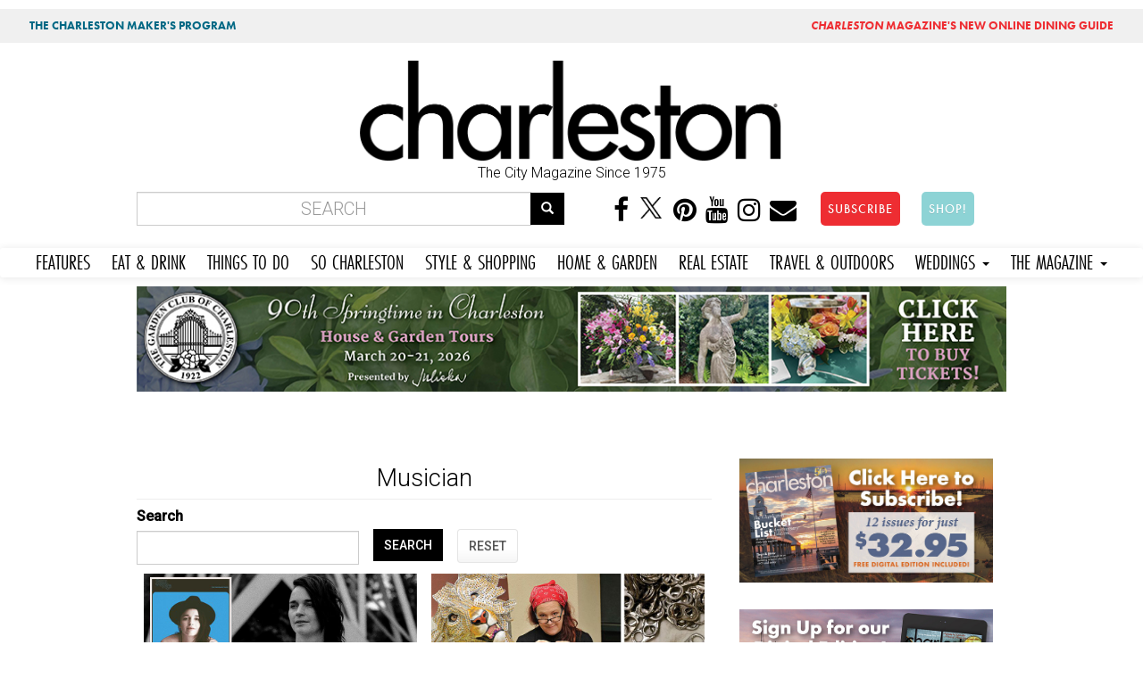

--- FILE ---
content_type: text/html; charset=utf-8
request_url: https://mail.charlestonmag.com/musician
body_size: 14478
content:
<!DOCTYPE html>
<html lang="en" dir="ltr" prefix="og: http://ogp.me/ns# article: http://ogp.me/ns/article# book: http://ogp.me/ns/book# profile: http://ogp.me/ns/profile# video: http://ogp.me/ns/video# product: http://ogp.me/ns/product# content: http://purl.org/rss/1.0/modules/content/ dc: http://purl.org/dc/terms/ foaf: http://xmlns.com/foaf/0.1/ rdfs: http://www.w3.org/2000/01/rdf-schema# sioc: http://rdfs.org/sioc/ns# sioct: http://rdfs.org/sioc/types# skos: http://www.w3.org/2004/02/skos/core# xsd: http://www.w3.org/2001/XMLSchema#">
<head>
<!-- Google tag (gtag.js) -->
<script async src="https://www.googletagmanager.com/gtag/js?id=G-GFYT88R2ZW"></script>
<script>
  window.dataLayer = window.dataLayer || [];
  function gtag(){dataLayer.push(arguments);}
  gtag('js', new Date());

  gtag('config', 'G-GFYT88R2ZW');
</script>		
	
  <link rel="profile" href="http://www.w3.org/1999/xhtml/vocab" />
  <meta name="viewport" content="width=device-width, initial-scale=1.0">
  <meta http-equiv="Content-Type" content="text/html; charset=utf-8" />
<link rel="shortcut icon" href="https://mail.charlestonmag.com/sites/default/files/icon_0.jpg" type="image/jpeg" />
<meta name="description" content="musician featured in Charleston Magazine - Charleston, SC. Capturing South Carolina style, character, and beauty for more than 40 years, Charleston magazine is the authority on living well in the Lowcountry." />
<meta name="robots" content="follow, index" />
<meta name="abstract" content="Charleston South Carolina style, character, and beauty for more than 40 years, Charleston magazine is the authority on living well in the Lowcountry." />
<meta name="news_keywords" content="charleston, charleston south carolina, lifestyle, food, people, lifestyle, places, recipes" />
<meta name="keywords" content="Charleston SC,Charleston South Carolina, magazine, weddings, lifestyle, restaurants, photography, weddings, shopping" />
<meta name="rating" content="general" />
<meta name="referrer" content="origin" />
<meta name="rights" content="Dez Inc dba GulfStream Communications" />
<link rel="canonical" href="https://mail.charlestonmag.com/musician" />
<link rel="shortlink" href="https://mail.charlestonmag.com/taxonomy/term/1054" />
<meta name="geo.position" content="32.784618;‎-79.940918" />
<meta name="geo.placename" content="Charleston South Carolina" />
<meta name="geo.region" content="US-SC" />
<meta name="icbm" content="32.784618;‎-79.940918" />
<meta property="og:site_name" content="CHARLESTON SC |" />
<meta property="og:type" content="article" />
<meta property="og:url" content="https://mail.charlestonmag.com/musician" />
<meta property="og:title" content="Charleston SC - musician - Charleston Magazine" />
<meta property="og:image" content="http://charlestonmag.com/cmagfblogo.jpg" />
<meta property="og:image:url" content="http://charlestonmag.com/cmagfblogo.jpg" />
<meta property="og:image:secure_url" content="https://charlestonmag.com/cmagfblogo.jpg" />
<meta property="og:latitude" content="32.784618" />
<meta property="og:longitude" content="-79.940918" />
<meta property="og:postal_code" content="29401" />
<meta property="og:phone_number" content="(843) 971-9811" />
<meta property="article:tag" content="charleston" />
<meta property="article:tag" content="south carolina" />
<meta property="article:tag" content="magazine" />
<meta property="article:tag" content="lifestyle" />
  <title>musician | Charleston SC | Charleston Magazine</title>
  <link rel="stylesheet" href="https://use.typekit.net/gbd2yev.css">	
	
<style>
.navbar-default .navbar-nav li a,  body.page-travel-test .navbar-default .navbar-nav li a {
font-family: futura-pt-condensed, sans-serif !important;
font-weight: 400 !important;
font-style: normal !important;
font-size: 1.5em !important;
padding-right: 12px !important;
padding-left: 12px !important;
}
</style>
  <link type="text/css" rel="stylesheet" href="https://mail.charlestonmag.com/sites/default/files/css/css_lQaZfjVpwP_oGNqdtWCSpJT1EMqXdMiU84ekLLxQnc4.css" media="all" />
<link type="text/css" rel="stylesheet" href="https://mail.charlestonmag.com/sites/default/files/css/css_79EwhxDHDDYPjnyzhefwXGfseqOAGV46T9gBF570uno.css" media="all" />
<link type="text/css" rel="stylesheet" href="https://mail.charlestonmag.com/sites/default/files/css/css_Gv2-tJ7Y9tqIBs8O-LY6wddHGmD9QCtw4fR3yNrPP8w.css" media="all" />
<link type="text/css" rel="stylesheet" href="//maxcdn.bootstrapcdn.com/font-awesome/4.6.3/css/font-awesome.min.css" media="all" />
<link type="text/css" rel="stylesheet" href="//cdn.jsdelivr.net/bootswatch/3.3.5/cerulean/bootstrap.min.css" media="all" />
<link type="text/css" rel="stylesheet" href="https://mail.charlestonmag.com/sites/default/files/css/css_Jo0cjYLIFnkJQ-UsNn9zFOypmE-UsPfjxiyxVJ85l6k.css" media="all" />
<link type="text/css" rel="stylesheet" href="https://mail.charlestonmag.com/sites/default/files/css/css_e6gwoLkJCfWDpXrjP6DV58fuO8B2phwkDghfD3720BE.css" media="all" />
<link type="text/css" rel="stylesheet" href="https://fonts.googleapis.com/css?family=Archivo+Black:regular|Caveat+Brush:regular|Roboto:300,500&amp;subset=latin" media="all" />
<link type="text/css" rel="stylesheet" href="https://mail.charlestonmag.com/sites/default/files/css/css_ff9mx7v5YJiw_uG9U9rhOYixEMTv7RSwY8ZyxlwX_jg.css" media="all" />
  <!-- HTML5 element support for IE6-8 -->
  <!--[if lt IE 9]>
    <script src="https://cdn.jsdelivr.net/html5shiv/3.7.3/html5shiv-printshiv.min.js"></script>
  <![endif]-->
  <script>(function(h,o,t,j,a,r){
  h.hj=h.hj||function(){(h.hj.q=h.hj.q||[]).push(arguments)};
  h._hjSettings={hjid:"2314478",hjsv:"6"};
  a=o.getElementsByTagName('head')[0];
  r=o.createElement('script');r.async=1;
  r.src=t+h._hjSettings.hjid+j+h._hjSettings.hjsv;
  a.appendChild(r);
})(window,document,'//static.hotjar.com/c/hotjar-','.js?sv=');</script>
<script src="https://mail.charlestonmag.com/sites/default/files/js/js_REw5UhZCGLSkYVx_s_r15suMMxIs_NhISjDBdSfOtgU.js"></script>
<script src="https://mail.charlestonmag.com/sites/default/files/js/js_BLxotNs2yt7YGlf9QRI9L9AMfdnkQfnN-_ADBTW3SiE.js"></script>
<script src="//cdn.jsdelivr.net/bootstrap/3.3.5/js/bootstrap.min.js"></script>
<script src="https://mail.charlestonmag.com/sites/default/files/js/js_D-k2FCoI6Hyjz_LqMJOPS0WayJhJCStWnr94kCJbk2E.js"></script>
<script src="https://mail.charlestonmag.com/sites/default/files/js/js_5ObZwYq6gfscptrjRydKCiEqabMiNtib54xd1Wzg3G0.js"></script>
<script>(function(i,s,o,g,r,a,m){i["GoogleAnalyticsObject"]=r;i[r]=i[r]||function(){(i[r].q=i[r].q||[]).push(arguments)},i[r].l=1*new Date();a=s.createElement(o),m=s.getElementsByTagName(o)[0];a.async=1;a.src=g;m.parentNode.insertBefore(a,m)})(window,document,"script","https://www.google-analytics.com/analytics.js","ga");ga("create", "UA-113148230-1", {"cookieDomain":"auto"});ga("set", "anonymizeIp", true);ga("send", "pageview");</script>
<script src="https://use.typekit.com/oma0mlg.js"></script>
<script>try{Typekit.load();}catch(e){}</script>
<script src="https://mail.charlestonmag.com/sites/default/files/js/js_itndrhpqdO-epvWmecUThi5U6a2EKyZD7whtrCZV-NA.js"></script>
<script src="https://mail.charlestonmag.com/sites/default/files/js/js_ULXrXhlCkNr_tniThTy8cm45WHvg14cYlX7Fesy1C8s.js"></script>
<script src="https://mail.charlestonmag.com/sites/default/files/js/js_yo9QJ55hHiYOUgCDdekfA51z0MNyY09hHAlJw4Uz1s8.js"></script>
<script>jQuery.extend(Drupal.settings, {"basePath":"\/","pathPrefix":"","ajaxPageState":{"theme":"bootstrap","theme_token":"H0EwYtZPPP0Lxz55FPFlHuk4MIWMeDE_TZR8K6w58Jc","jquery_version":"1.10","js":{"sites\/all\/libraries\/juicebox\/juicebox.js":1,"sites\/all\/themes\/bootstrap\/js\/bootstrap.js":1,"0":1,"sites\/all\/modules\/jquery_update\/replace\/jquery\/1.10\/jquery.min.js":1,"misc\/jquery-extend-3.4.0.js":1,"misc\/jquery.once.js":1,"misc\/drupal.js":1,"sites\/all\/modules\/equalheights\/jquery.equalheights.js":1,"sites\/all\/modules\/jquery_update\/replace\/ui\/external\/jquery.cookie.js":1,"sites\/all\/modules\/jquery_update\/replace\/misc\/jquery.form.min.js":1,"misc\/ajax.js":1,"sites\/all\/modules\/jquery_update\/js\/jquery_update.js":1,"\/\/cdn.jsdelivr.net\/bootstrap\/3.3.5\/js\/bootstrap.min.js":1,"sites\/all\/modules\/equalheights\/equalheights.js":1,"sites\/all\/modules\/extlink\/extlink.js":1,"sites\/all\/libraries\/colorbox\/jquery.colorbox-min.js":1,"sites\/all\/modules\/colorbox\/js\/colorbox.js":1,"sites\/all\/modules\/colorbox\/styles\/stockholmsyndrome\/colorbox_style.js":1,"sites\/all\/modules\/colorbox\/js\/colorbox_load.js":1,"sites\/all\/modules\/colorbox\/js\/colorbox_inline.js":1,"sites\/all\/modules\/views\/js\/base.js":1,"sites\/all\/themes\/bootstrap\/js\/misc\/_progress.js":1,"sites\/all\/modules\/views\/js\/ajax_view.js":1,"sites\/all\/modules\/views_load_more\/views_load_more.js":1,"sites\/all\/modules\/juicebox\/js\/juicebox_load.js":1,"sites\/all\/libraries\/imagesloaded\/jquery.imagesloaded.min.js":1,"sites\/all\/modules\/google_analytics\/googleanalytics.js":1,"1":1,"https:\/\/use.typekit.com\/oma0mlg.js":1,"2":1,"sites\/all\/modules\/colorbox_node\/colorbox_node.js":1,"sites\/all\/themes\/bootstrap\/\/videojs\/video.js":1,"sites\/all\/themes\/bootstrap\/\/animateonscroll\/animate-scroll.js":1,"sites\/all\/themes\/bootstrap\/js\/misc\/ajax.js":1,"sites\/all\/themes\/bootstrap\/js\/modules\/views\/js\/ajax_view.js":1},"css":{"modules\/system\/system.base.css":1,"sites\/all\/modules\/colorbox_node\/colorbox_node.css":1,"sites\/all\/modules\/date\/date_api\/date.css":1,"sites\/all\/modules\/date\/date_popup\/themes\/datepicker.1.7.css":1,"modules\/field\/theme\/field.css":1,"modules\/node\/node.css":1,"sites\/all\/modules\/youtube\/css\/youtube.css":1,"sites\/all\/modules\/extlink\/extlink.css":1,"sites\/all\/modules\/views\/css\/views.css":1,"sites\/all\/modules\/ckeditor\/css\/ckeditor.css":1,"sites\/all\/modules\/colorbox\/styles\/stockholmsyndrome\/colorbox_style.css":1,"sites\/all\/modules\/ctools\/css\/ctools.css":1,"sites\/all\/modules\/panels\/css\/panels.css":1,"sites\/all\/modules\/addtoany\/addtoany.css":1,"\/\/maxcdn.bootstrapcdn.com\/font-awesome\/4.6.3\/css\/font-awesome.min.css":1,"\/\/cdn.jsdelivr.net\/bootswatch\/3.3.5\/cerulean\/bootstrap.min.css":1,"sites\/all\/themes\/bootstrap\/css\/3.3.5\/overrides-cerulean.min.css":1,"sites\/all\/themes\/bootstrap\/bootstyle.css":1,"sites\/all\/themes\/bootstrap\/mediaqueries.css":1,"sites\/all\/themes\/bootstrap\/animate.css":1,"sites\/all\/themes\/bootstrap\/\/videojs\/video-js.css":1,"sites\/default\/files\/fontyourface\/font.css":1,"https:\/\/fonts.googleapis.com\/css?family=Archivo+Black:regular|Caveat+Brush:regular|Roboto:300,500\u0026subset=latin":1,"public:\/\/fontyourface\/local_fonts\/Modeka-normal-normal\/stylesheet.css":1}},"colorbox":{"transition":"fade","speed":"350","opacity":"0.85","slideshow":false,"slideshowAuto":true,"slideshowSpeed":"2500","slideshowStart":"start slideshow","slideshowStop":"stop slideshow","current":"{current} of {total}","previous":"\u00ab Prev","next":"Next \u00bb","close":"Close","overlayClose":true,"returnFocus":true,"maxWidth":"98%","maxHeight":"98%","initialWidth":"300","initialHeight":"250","fixed":true,"scrolling":true,"mobiledetect":false,"mobiledevicewidth":"480px"},"jcarousel":{"ajaxPath":"\/jcarousel\/ajax\/views"},"simple_instagram_feed":{"instagram_username":"charlestonmag","instagram_display_profile":0,"instagram_display_biography":0,"instagram_items":"24","instagram_items_per_row_type":1,"instagram_items_per_row_default":6,"instagram_items_per_row_l_720":6,"instagram_items_per_row_l_960":8,"instagram_items_per_row_h_960":12,"instagram_styling":"true"},"urlIsAjaxTrusted":{"\/musician":true,"\/views\/ajax":true},"views":{"ajax_path":"\/views\/ajax","ajaxViews":{"views_dom_id:c539db92d2e7276ce96233d9bf029f2d":{"view_name":"taxonomy_term","view_display_id":"page","view_args":"1054","view_path":"taxonomy\/term\/1054","view_base_path":"taxonomy\/term\/%","view_dom_id":"c539db92d2e7276ce96233d9bf029f2d","pager_element":0},"views_dom_id:db8137a3a61fbeda94b8a3c11a137bab":{"view_name":"real_estate","view_display_id":"block_1","view_args":"","view_path":"taxonomy\/term\/1054","view_base_path":"real-estate","view_dom_id":"db8137a3a61fbeda94b8a3c11a137bab","pager_element":0}}},"better_exposed_filters":{"views":{"taxonomy_term":{"displays":{"page":{"filters":{"body_value":{"required":false}}}}},"real_estate":{"displays":{"block_1":{"filters":[]}}},"oyster_page_videos":{"displays":{"block":{"filters":[]}}},"oysterpagegallery":{"displays":{"block":{"filters":[]}}}}},"juicebox":{"field--node--31939--field-page-photo-gallery--unknown":{"configUrl":"\/juicebox\/xml\/field\/node\/31939\/field_page_photo_gallery\/unknown?checksum=d3ddfc47c628178869c2194d017b629d\u0026xml-source-path=taxonomy\/term\/1054\u0026xml-source-id=xml--field--node--31939--field-page-photo-gallery--unknown","containerId":"field--node--31939--field-page-photo-gallery--unknown","gallerywidth":"100%","galleryheight":"100%","backgroundcolor":"#222222"}},"equalHeightsModule":{"classes":[{"selector":".view-000-front-latest-artsandevents .col-md-4","mediaquery":"","minheight":"","maxheight":"","overflow":"auto"},{"selector":".view-allrecipes .col-md-4","mediaquery":"","minheight":"","maxheight":"","overflow":"auto"},{"selector":".view-taxonomy-term .col","mediaquery":"","minheight":"","maxheight":"","overflow":"auto"}],"imagesloaded_ie8":1},"extlink":{"extTarget":"_blank","extClass":0,"extLabel":"(link is external)","extImgClass":0,"extSubdomains":1,"extExclude":"","extInclude":"","extCssExclude":"","extCssExplicit":"","extAlert":0,"extAlertText":"This link will take you to an external web site.","mailtoClass":0,"mailtoLabel":"(link sends e-mail)"},"googleanalytics":{"trackOutbound":1,"trackMailto":1,"trackDownload":1,"trackDownloadExtensions":"7z|aac|arc|arj|asf|asx|avi|bin|csv|doc(x|m)?|dot(x|m)?|exe|flv|gif|gz|gzip|hqx|jar|jpe?g|js|mp(2|3|4|e?g)|mov(ie)?|msi|msp|pdf|phps|png|ppt(x|m)?|pot(x|m)?|pps(x|m)?|ppam|sld(x|m)?|thmx|qtm?|ra(m|r)?|sea|sit|tar|tgz|torrent|txt|wav|wma|wmv|wpd|xls(x|m|b)?|xlt(x|m)|xlam|xml|z|zip","trackColorbox":1},"colorbox_node":{"width":"800px","height":"600px"},"bootstrap":{"anchorsFix":"0","anchorsSmoothScrolling":"0","formHasError":1,"popoverEnabled":1,"popoverOptions":{"animation":1,"html":0,"placement":"right","selector":"","trigger":"click","triggerAutoclose":1,"title":"","content":"","delay":0,"container":"body"},"tooltipEnabled":0,"tooltipOptions":{"animation":1,"html":0,"placement":"auto left","selector":"","trigger":"hover focus","delay":0,"container":"body"}}});</script>
	
	
<!-- PAYWALL SCRIPT -->	
<!--<script type="text/javascript" src="https://paywall.subscriptiongenius.com/load.js"></script>	-->
	
	
	
	
	<!-- Google Tag Manager -->
<script>(function(w,d,s,l,i){w[l]=w[l]||[];w[l].push({'gtm.start':
new Date().getTime(),event:'gtm.js'});var f=d.getElementsByTagName(s)[0],
j=d.createElement(s),dl=l!='dataLayer'?'&l='+l:'';j.async=true;j.src=
'https://www.googletagmanager.com/gtm.js?id='+i+dl;f.parentNode.insertBefore(j,f);
})(window,document,'script','dataLayer','GTM-PHRT7SB');</script>
<!-- End Google Tag Manager -->
	
	

	<!-- Global site tag (gtag.js) - Google Analytics -->
<script async src="https://www.googletagmanager.com/gtag/js?id=UA-113148230-1"></script>
<script>
  window.dataLayer = window.dataLayer || [];
  function gtag(){dataLayer.push(arguments);}
  gtag('js', new Date());
  gtag('config', 'UA-113148230-1');
</script>
	
	
</head>
<body class="html not-front not-logged-in one-sidebar sidebar-second page-taxonomy page-taxonomy-term page-taxonomy-term- page-taxonomy-term-1054 navbar-is-static-top">
<div class="row" style="background:#f0f0f0;font-family: 'futura-pt';font-size:.8em;">
<div class="col-md-6"><div class="toppish" style="padding:10px;"><a href="https://features.charlestonmag.com/charleston-makers" style="color:#006884;text-decoration:none;padding-left:10px;padding-right:10px;padding-top:3px;padding-bottom:3px;border-radius:5px;margin:5px;font-weight:bold;">THE CHARLESTON MAKER'S PROGRAM</a></div></div>
<div class="col-md-6">
<div class="toppish" style="text-align:right;padding:10px;">
<a href="https://guide.charlestonmag.com?utm_source=charlestonmag&utm_medium=topper" style="color:#ee2d32;text-decoration:none;padding-left:10px;padding-right:10px;padding-top:3px;padding-bottom:3px;border-radius:5px;margin:5px;font-weight:bold;"><i>CHARLESTON</i> MAGAZINE'S NEW ONLINE DINING GUIDE</a>
</div>
</div>
</div>
  <!--<div id="skip-link">
    <a href="#main-content" class="element-invisible element-focusable">Skip to main content</a>
  </div>-->
<div class="container">
<div class="row">
   
</div>
</div>
    <head>
<meta name="p:domain_verify" content="30f55288410703462ada915bfe47f915"/>
<!--<script type="text/javascript" src="//cdn.wishpond.net/connect.js?merchantId=1357236&writeKey=1497f394343a" async></script>-->

</head>


<div class="container">
<div class="row">
  <div class="col-md-3"></div>
  <div class="col-md-6">  <div class="region region-topheadermiddle">
    <section id="block-block-28" class="block block-block clearfix">

      
  <a href="https://charlestonmag.com"><img src="https://charlestonmag.com/CHARLESTON-MAG-LOGO-123456.png" width="800px" height="" alt=""/></a>
<center>The City Magazine Since 1975</center
</section>
  </div>
</div>
  <div class="col-md-3"></div>
</div>
</div>

<div class="container bottomheader">
<div class="row">
  
  <div class="col-md-6">  <div class="region region-bottomheader2">
    <section id="block-search-form" class="block block-search clearfix">

      
  <form class="form-search content-search" action="/musician" method="post" id="search-block-form" accept-charset="UTF-8"><div><div>
      <h2 class="element-invisible">Search form</h2>
    <div class="input-group"><input title="Enter the terms you wish to search for." placeholder="Search" class="form-control form-text" type="text" id="edit-search-block-form--2" name="search_block_form" value="" size="15" maxlength="128" /><span class="input-group-btn"><button type="submit" class="btn btn-primary"><span class="icon glyphicon glyphicon-search" aria-hidden="true"></span></button></span></div><div class="form-actions form-wrapper form-group" id="edit-actions"><button class="element-invisible btn btn-primary form-submit" type="submit" id="edit-submit" name="op" value="Search">Search</button>
</div><input type="hidden" name="form_build_id" value="form-XHp58gZryfHQJ4WnGz359pXSgk5qn3e-Ev_DEyv0DQM" />
<input type="hidden" name="form_id" value="search_block_form" />
</div>
</div></form>
</section>
  </div>
</div>
  <div class="col-md-6">  <div class="region region-bottomheader3">
    <section id="block-block-20" class="block block-block hidden-xs clearfix">

      
  <center>
<a href="https://www.facebook.com/charlestonmag/"><i class="fa fa-facebook" aria-hidden="true"></i></a>
<a href="https://twitter.com/charlestonmag"><i class="fa" aria-hidden="true"><img src="https://charlestonmag.com/x-logo-black-40b.png" height="27px" width="30px" /></i></a>
<a href="https://www.pinterest.com/charlestonmagazine"><i class="fa fa-pinterest" aria-hidden="true"></i></a>
<a href="https://www.youtube.com/charlestonmagazine?sub_confirmation=1"><i class="fa fa-youtube" aria-hidden="true"></i></a>
<a href="https://www.instagram.com/charlestonmag/?hl=en"><i class="fa fa-instagram" aria-hidden="true"></i></a>
<a href="http://charlestonmag.com/contact"><i class="fa fa-envelope" aria-hidden="true"></i></a>
<!-- Trigger the modal with a button -->
<a href="https://charlestonmag.com/subscriptions"><button type="button" class="btn btn-info btn-lg" style="background-color:#ee2d32 !important;border-radius: 5px;margin-left:20px;">SUBSCRIBE</button></a> <a href="https://shop.charlestonmag.com/" target="_blank"><button type="button" class="btn btn-info btn-lg" style="background-color:#8dd3d5 !important;border-radius: 5px;margin-left:20px;">SHOP!</button></a>

</section>
  </div>
</div>
</div>
</div>

 <nav class="navbar navbar-default" role="navigation">
      <!-- Brand and toggle get grouped for better mobile display -->
      <div class="navbar-header">
       
       
       <div class="smiconsphone visible-xs">
       	
       	<a href="https://www.facebook.com/charlestonmag/" target="_blank"><i class="fa fa-facebook" aria-hidden="true"></i></a>
<a href="https://twitter.com/charlestonmag"><i class="fa" aria-hidden="true"><img src="https://charlestonmag.com/x-logo-black-40b.png" /></i></a>
<a href="https://www.youtube.com/user/charlestonmagazine" target="_blank"><i class="fa fa-youtube" aria-hidden="true"></i></a>
<a href="https://www.instagram.com/charlestonmag/?hl=en" target="_blank"><i class="fa fa-instagram" aria-hidden="true"></i></a>
<a href="http://charlestonmag.com/contact"><i class="fa fa-envelope" aria-hidden="true"></i></a>

       
       </div>
       
       
       <button type="button" class="navbar-toggle" data-toggle="collapse" data-target=".navbar-ex1-collapse">
         <span class="sr-only">Toggle navigation</span>
         <span class="icon-bar"></span>
         <span class="icon-bar"></span>
         <span class="icon-bar"></span>
       </button>
       
       
       <!-- Trigger the modal with a button -->
       <div class="visible-xs">
<a href="https://charlestonmag.com/subscribe"><button type="button" class="btn btn-info btn-block" style="margin:5px 0 5px 0;background-color:#ee2d32 !important">SUBSCRIBE</button></a> <a href="https://shop.charlestonmag.com/"><button type="button" class="btn btn-info btn-block" style="background-color:#81d5f4 !important">SHOP!</button></a>
		  </div> 
       
       
   </div>

   <!-- Collect the nav links, forms, and other content for toggling -->
      <div class="collapse navbar-collapse navbar-ex1-collapse">
        <ul class="nav navbar-nav">
        <li class="futurabook"><a href="https://charlestonmag.com/content/features">FEATURES</a></li>
          <li><a href="https://charlestonmag.com/food">EAT &amp; DRINK</a></li>
          <li><a href="https://charlestonmag.com/arts-and-events">THINGS TO DO</a></li>
          <li><a href="https://charlestonmag.com/local-interest">SO CHARLESTON</a></li>
          <li><a href="https://charlestonmag.com/style-and-shopping">STYLE &amp; SHOPPING</a></li>
          <li><a href="https://charlestonmag.com/house-and-garden">HOME &amp; GARDEN</a></li>
			<li><a href="https://charlestonmag.com/realestate">REAL ESTATE</a></li>
          <li><a href="https://charlestonmag.com/travel-outdoors">TRAVEL &amp; OUTDOORS</a></li>
          

			
			
		 <li class="dropdown">
            <a href="#" class="dropdown-toggle" data-toggle="dropdown">WEDDINGS <b class="caret"></b></a>
            <ul class="dropdown-menu">
              <li><a href="https://charlestonweddingsmag.com">CHARLESTON WEDDINGS MAGAZINE</a></li>
              <li><a href="https://charlestonweddingsmag.com/submit_your_wedding_announcement">SUBMIT YOUR WEDDING ANNOUNCEMENT!</a></li>
            </ul>
          </li>

			
          <li class="dropdown">
            <a href="#" class="dropdown-toggle" data-toggle="dropdown">THE MAGAZINE <b class="caret"></b></a>
            <ul class="dropdown-menu">
              <li><a href="https://charlestonmag.com/subscribe">SUBSCRIBE</a></li>
		<li><a href="https://shop.charlestonmag.com/">SHOP!</a></li>
              <li><a href="https://charlestonmag.com/where-to-get-charleston-magazine">WHERE TO BUY</a></li>
			  <li><a href="https://digital.charlestonmag.com/subscribe">DIGITAL EDITION</a></li>
              <li><a href="https://charlestonmag.com/reader_services">READER SERVICES</a></li>
              <li><a href="https://charlestonmagazineclub.com/">JOIN THE CLUB!</a></li>
              <li><a href="https://charlestonmag.com/video">VIDEO</a></li>               
              <li><a href="https://charlestonmag.com/issue-archives">ARCHIVES</a></li>
			  <li><a href="https://charlestonmag.com/specialsections">SPECIAL SECTIONS</a></li>

              <li><a href="https://charlestonmag.com/newsletter-signup">NEWSLETTER SIGN UP</a></li>
              <li><a href="https://charlestonmag.com/contact">CONTACT US</a></li>
              <li><a href="https://charlestonmag.com/advertising">ADVERTISE</a></li>
              <li><a href="https://charlestonmag.com/careers">CAREERS</a></li>
            </ul>
          </li>
        </ul>
      </div><!-- /.navbar-collapse -->
    </nav>





<div class="container">
<div class="row">
   <div class="col col-md-12">  <div class="region region-largeleader1">
    <section id="block-block-73" class="block block-block clearfix">

      
  <center>
<!-- GULFSTREAM Asynchronous JS Tag - Generated with Revive Adserver v5.0.4 -->
<ins data-revive-zoneid="53" data-revive-id="f96c38f733bf5a01d4f3a7f896616aa9"></ins>
<script async src="//gulfstreamcommunications.com/adserve/www/delivery/asyncjs.php"></script>
</center>
</section>
  </div>
</div>

</div>
</div>





<div class="container">
<div class="row">

  <div class="topcontentcol col-md-8 col-sm-8"></div>
  <div class="col-md-4 col-sm-4"></div>
</div>
</div>


<div class="container">
<div class="row">
  <div class="col col-md-12">  <div class="region region-topbar1">
    <section id="block-block-68" class="block block-block clearfix">

      
  <!-- GULFSTREAM Asynchronous JS Tag - Generated with Revive Adserver v4.2.1 -->
<ins data-revive-zoneid="126" data-revive-id="f96c38f733bf5a01d4f3a7f896616aa9"></ins>
<script async src="//gulfstreamcommunications.com/adserve/www/delivery/asyncjs.php"></script>
</section>
  </div>
</div>

</div>
</div>

<div class="container">
<div class="row">
	

	  
	  
	  
	  

	
	
	


</div>
</div>


<div class="container">
<div class="row">
  <div class="col-md-4 col-sm-4 col-xs-4"></div>
  <div class="col-md-4 col-sm-4 col-xs-4"></div>
  <div class="col-md-4 col-sm-4 col-xs-4"></div>
</div>
</div>


<div class="container">
<div class="row">
  <div class="col-md-6"></div>
  <div class="col-md-6"></div>
 
</div>
</div>





<div class="container">
<div class="row">
  <div class="col col-md-12"></div>

</div>
</div>

     
     
     
     

       
    
      
      
      
      
      
     


<div class="container">
<div class="row">



    
    <section class="col-sm-8">
      
                                            
      
                <a id="main-content"></a>
                    <h1 class="page-header">
			musician </h1>
         
                       
      
        <div class="region region-content">
    <section id="block-system-main" class="block block-system clearfix">

      
  <div class="view view-taxonomy-term view-id-taxonomy_term view-display-id-page view-dom-id-c539db92d2e7276ce96233d9bf029f2d">
        
      <div class="view-filters">
      <form action="/musician" method="get" id="views-exposed-form-taxonomy-term-page" accept-charset="UTF-8"><div><div class="views-exposed-form">
  <div class="views-exposed-widgets clearfix">
          <div id="edit-body-value-wrapper" class="views-exposed-widget views-widget-filter-body_value">
                  <label for="edit-body-value">
            Search          </label>
                        <div class="views-widget">
          <div class="form-item form-item-body-value form-type-textfield form-group"><input class="form-control form-text" type="text" id="edit-body-value" name="body_value" value="" size="30" maxlength="128" /></div>        </div>
              </div>
                    <div class="views-exposed-widget views-submit-button">
      <button type="submit" id="edit-submit-taxonomy-term" name="" value="SEARCH" class="btn btn-primary form-submit">SEARCH</button>
    </div>
          <div class="views-exposed-widget views-reset-button">
        <button type="submit" id="edit-reset" name="op" value="RESET" class="btn btn-default form-submit">RESET</button>
      </div>
      </div>
</div>
</div></form>    </div>
  
  
      <div class="view-content">
      

<div id="views-bootstrap-grid-1" class="views-bootstrap-grid-plugin-style">
  
          <div class="row">
                  <div class=" col-xs-6 col-lg-6">
              
  <div class="views-field views-field-field-recipe-photo-1">        <div class="field-content"></div>  </div>  
  <div class="views-field views-field-field-video-rectangle-thumbnail">        <div class="field-content"></div>  </div>  
  <div class="views-field views-field-field-featuphoto-rectangle-thumb">        <div class="field-content"><a href="/features/charleston_based_musician_sam_rae_wants_her_voice_to_be_heard"><img typeof="foaf:Image" class="img-responsive" src="https://mail.charlestonmag.com/sites/default/files/styles/800x400focus/public/Heard-800x400.jpg?itok=Wuo5_DJo" alt="" /></a></div>  </div>  
  <div class="views-field views-field-field-gallery-thumb">        <div class="field-content"></div>  </div>  
  <div class="views-field views-field-field-issue-date">        <div class="field-content"><span class="date-display-single" property="dc:date" datatype="xsd:dateTime" content="2020-08-01T00:00:00-04:00">August 2020</span></div>  </div>  
  <div class="views-field views-field-title">        <span class="field-content"><a href="/features/charleston_based_musician_sam_rae_wants_her_voice_to_be_heard">Charleston-based musician Sam Rae Wants Her Voice to be Heard</a></span>  </div>  
  <div class="views-field views-field-field-subhead">        <span class="field-content">The cellist for Brandi Carlile has a new solo album out this month
</span>  </div>  
  <div class="views-field views-field-nothing">        <span class="field-content"><br></span>  </div>          </div>

                                      <div class=" col-xs-6 col-lg-6">
              
  <div class="views-field views-field-field-recipe-photo-1">        <div class="field-content"></div>  </div>  
  <div class="views-field views-field-field-video-rectangle-thumbnail">        <div class="field-content"></div>  </div>  
  <div class="views-field views-field-field-featuphoto-rectangle-thumb">        <div class="field-content"><a href="/features/be_wowed_by_artpreneur_kris_manning_and_her_lion_made_of_pop_tops"><img typeof="foaf:Image" class="img-responsive" src="https://mail.charlestonmag.com/sites/default/files/styles/800x400focus/public/Creative-800x400.jpg?itok=TQwJI-UW" alt="" /></a></div>  </div>  
  <div class="views-field views-field-field-gallery-thumb">        <div class="field-content"></div>  </div>  
  <div class="views-field views-field-field-issue-date">        <div class="field-content"><span class="date-display-single" property="dc:date" datatype="xsd:dateTime" content="2020-08-01T00:00:00-04:00">August 2020</span></div>  </div>  
  <div class="views-field views-field-title">        <span class="field-content"><a href="/features/be_wowed_by_artpreneur_kris_manning_and_her_lion_made_of_pop_tops">Be wowed by “Artpreneur” Kris Manning and her lion made of pop-tops </a></span>  </div>  
  <div class="views-field views-field-field-subhead">        <span class="field-content">The artist and musician on what fuels her creativity
</span>  </div>  
  <div class="views-field views-field-nothing">        <span class="field-content"><br></span>  </div>          </div>

                                                              <div class="clearfix visible-xs-block"></div>
                                                        <div class="clearfix visible-lg-block"></div>
                                                      <div class=" col-xs-6 col-lg-6">
              
  <div class="views-field views-field-field-recipe-photo-1">        <div class="field-content"></div>  </div>  
  <div class="views-field views-field-field-video-rectangle-thumbnail">        <div class="field-content"></div>  </div>  
  <div class="views-field views-field-field-featuphoto-rectangle-thumb">        <div class="field-content"><a href="/features/joe_clarke_puts_musicians_center_stage_at_his_forte_jazz_lounge"><img typeof="foaf:Image" class="img-responsive" src="https://mail.charlestonmag.com/sites/default/files/styles/800x400focus/public/Listen-800x400.jpg?itok=OpjB4U3_" alt="" /></a></div>  </div>  
  <div class="views-field views-field-field-gallery-thumb">        <div class="field-content"></div>  </div>  
  <div class="views-field views-field-field-issue-date">        <div class="field-content"><span class="date-display-single" property="dc:date" datatype="xsd:dateTime" content="2020-05-01T00:00:00-04:00">May 2020</span></div>  </div>  
  <div class="views-field views-field-title">        <span class="field-content"><a href="/features/joe_clarke_puts_musicians_center_stage_at_his_forte_jazz_lounge">Joe Clarke puts musicians center stage at his Forte Jazz Lounge</a></span>  </div>  
  <div class="views-field views-field-field-subhead">        <span class="field-content"></span>  </div>  
  <div class="views-field views-field-nothing">        <span class="field-content"><br></span>  </div>          </div>

                                                                                                                <div class=" col-xs-6 col-lg-6">
              
  <div class="views-field views-field-field-recipe-photo-1">        <div class="field-content"></div>  </div>  
  <div class="views-field views-field-field-video-rectangle-thumbnail">        <div class="field-content"></div>  </div>  
  <div class="views-field views-field-field-featuphoto-rectangle-thumb">        <div class="field-content"><a href="/features/holy_city_straw_co_an_eco_friendly_alternative_to_plastic"><img typeof="foaf:Image" class="img-responsive" src="https://mail.charlestonmag.com/sites/default/files/styles/800x400focus/public/SIpper-800x400.jpg?itok=2CKzlsKW" alt="" /></a></div>  </div>  
  <div class="views-field views-field-field-gallery-thumb">        <div class="field-content"></div>  </div>  
  <div class="views-field views-field-field-issue-date">        <div class="field-content"><span class="date-display-single" property="dc:date" datatype="xsd:dateTime" content="2020-04-01T00:00:00-04:00">April 2020</span></div>  </div>  
  <div class="views-field views-field-title">        <span class="field-content"><a href="/features/holy_city_straw_co_an_eco_friendly_alternative_to_plastic">Holy City Straw Co.: An eco-friendly alternative to plastic</a></span>  </div>  
  <div class="views-field views-field-field-subhead">        <span class="field-content">The straws made from wheat stems are biodegradable
</span>  </div>  
  <div class="views-field views-field-nothing">        <span class="field-content"><br></span>  </div>          </div>

                                                              <div class="clearfix visible-xs-block"></div>
                                                        <div class="clearfix visible-lg-block"></div>
                                                      <div class=" col-xs-6 col-lg-6">
              
  <div class="views-field views-field-field-recipe-photo-1">        <div class="field-content"></div>  </div>  
  <div class="views-field views-field-field-video-rectangle-thumbnail">        <div class="field-content"></div>  </div>  
  <div class="views-field views-field-field-featuphoto-rectangle-thumb">        <div class="field-content"><a href="/features/fireworks_festivities_july_4"><img typeof="foaf:Image" class="img-responsive" src="https://mail.charlestonmag.com/sites/default/files/styles/800x400focus/public/Fireworks800x400.jpg?itok=-MgkM9DU" alt="" /></a></div>  </div>  
  <div class="views-field views-field-field-gallery-thumb">        <div class="field-content"></div>  </div>  
  <div class="views-field views-field-field-issue-date">        <div class="field-content"><span class="date-display-single" property="dc:date" datatype="xsd:dateTime" content="2019-07-01T00:00:00-04:00">July 2019</span></div>  </div>  
  <div class="views-field views-field-title">        <span class="field-content"><a href="/features/fireworks_festivities_july_4">Fireworks Festivities - July 4</a></span>  </div>  
  <div class="views-field views-field-field-subhead">        <span class="field-content">Pick your vantage point for catching this year’s patriotic pyrotechnics
</span>  </div>  
  <div class="views-field views-field-nothing">        <span class="field-content"><br></span>  </div>          </div>

                                                                                                                <div class=" col-xs-6 col-lg-6">
              
  <div class="views-field views-field-field-recipe-photo-1">        <div class="field-content"></div>  </div>  
  <div class="views-field views-field-field-video-rectangle-thumbnail">        <div class="field-content"></div>  </div>  
  <div class="views-field views-field-field-featuphoto-rectangle-thumb">        <div class="field-content"><a href="/features/a_day_in_the_life_of_spoleto_s_geoff_nuttall"><img typeof="foaf:Image" class="img-responsive" src="https://mail.charlestonmag.com/sites/default/files/styles/800x400focus/public/GeoffNuttall-800x400.jpg?itok=Z8eSo_q9" alt="" /></a></div>  </div>  
  <div class="views-field views-field-field-gallery-thumb">        <div class="field-content"></div>  </div>  
  <div class="views-field views-field-field-issue-date">        <div class="field-content"><span class="date-display-single" property="dc:date" datatype="xsd:dateTime" content="2019-05-01T00:00:00-04:00">May 2019</span></div>  </div>  
  <div class="views-field views-field-title">        <span class="field-content"><a href="/features/a_day_in_the_life_of_spoleto_s_geoff_nuttall">A Day in the Life of Spoleto’s Geoff Nuttall</a></span>  </div>  
  <div class="views-field views-field-field-subhead">        <span class="field-content">The exuberant violinist celebrates his 10th season as director of Spoleto’s chamber music series in Charleston—his home...</span>  </div>  
  <div class="views-field views-field-nothing">        <span class="field-content"><br></span>  </div>          </div>

                                                              <div class="clearfix visible-xs-block"></div>
                                                        <div class="clearfix visible-lg-block"></div>
                                                      <div class=" col-xs-6 col-lg-6">
              
  <div class="views-field views-field-field-recipe-photo-1">        <div class="field-content"></div>  </div>  
  <div class="views-field views-field-field-video-rectangle-thumbnail">        <div class="field-content"></div>  </div>  
  <div class="views-field views-field-field-featuphoto-rectangle-thumb">        <div class="field-content"><a href="/features/gullah_goes_ivy_league"><img typeof="foaf:Image" class="img-responsive" src="https://mail.charlestonmag.com/sites/default/files/styles/800x400focus/public/GullahIvyLeague800x400.jpg?itok=AEY4EsIK" alt="" /></a></div>  </div>  
  <div class="views-field views-field-field-gallery-thumb">        <div class="field-content"></div>  </div>  
  <div class="views-field views-field-field-issue-date">        <div class="field-content"><span class="date-display-single" property="dc:date" datatype="xsd:dateTime" content="2018-09-01T00:00:00-04:00">September 2018</span></div>  </div>  
  <div class="views-field views-field-title">        <span class="field-content"><a href="/features/gullah_goes_ivy_league">Gullah Goes Ivy League</a></span>  </div>  
  <div class="views-field views-field-field-subhead">        <span class="field-content">Mount Holly native Sunn m’Cheaux is back in school, teaching the Gullah language at Harvard 
</span>  </div>  
  <div class="views-field views-field-nothing">        <span class="field-content"><br></span>  </div>          </div>

                                                                                                                <div class=" col-xs-6 col-lg-6">
              
  <div class="views-field views-field-field-recipe-photo-1">        <div class="field-content"></div>  </div>  
  <div class="views-field views-field-field-video-rectangle-thumbnail">        <div class="field-content"></div>  </div>  
  <div class="views-field views-field-field-featuphoto-rectangle-thumb">        <div class="field-content"><a href="/features/havana_nights"><img typeof="foaf:Image" class="img-responsive" src="https://mail.charlestonmag.com/sites/default/files/styles/800x400focus/public/HavannaNights800x400.jpg?itok=84lA9VDm" alt="" /></a></div>  </div>  
  <div class="views-field views-field-field-gallery-thumb">        <div class="field-content"></div>  </div>  
  <div class="views-field views-field-field-issue-date">        <div class="field-content"><span class="date-display-single" property="dc:date" datatype="xsd:dateTime" content="2018-08-01T00:00:00-04:00">August 2018</span></div>  </div>  
  <div class="views-field views-field-title">        <span class="field-content"><a href="/features/havana_nights">Havana Nights</a></span>  </div>  
  <div class="views-field views-field-field-subhead">        <span class="field-content">A trio of local creatives threw an intimate (and seriously stunning) tropical-themed dinner party to celebrate the...</span>  </div>  
  <div class="views-field views-field-nothing">        <span class="field-content"><br></span>  </div>          </div>

                                                              <div class="clearfix visible-xs-block"></div>
                                                        <div class="clearfix visible-lg-block"></div>
                                                      <div class=" col-xs-6 col-lg-6">
              
  <div class="views-field views-field-field-recipe-photo-1">        <div class="field-content"></div>  </div>  
  <div class="views-field views-field-field-video-rectangle-thumbnail">        <div class="field-content"></div>  </div>  
  <div class="views-field views-field-field-featuphoto-rectangle-thumb">        <div class="field-content"><a href="/features/strings_with_heart"><img typeof="foaf:Image" class="img-responsive" src="https://mail.charlestonmag.com/sites/default/files/styles/800x400focus/public/StringsHeart800x400.jpg?itok=YcKBV9dn" alt="" /></a></div>  </div>  
  <div class="views-field views-field-field-gallery-thumb">        <div class="field-content"></div>  </div>  
  <div class="views-field views-field-field-issue-date">        <div class="field-content"><span class="date-display-single" property="dc:date" datatype="xsd:dateTime" content="2018-05-01T00:00:00-04:00">May 2018</span></div>  </div>  
  <div class="views-field views-field-title">        <span class="field-content"><a href="/features/strings_with_heart">Strings, With Heart</a></span>  </div>  
  <div class="views-field views-field-field-subhead">        <span class="field-content">Rusty’s Cool Guitars sells specialty instruments to support veterans, arts education, and animal rescue
</span>  </div>  
  <div class="views-field views-field-nothing">        <span class="field-content"><br></span>  </div>          </div>

                                                                                                                <div class=" col-xs-6 col-lg-6">
              
  <div class="views-field views-field-field-recipe-photo-1">        <div class="field-content"></div>  </div>  
  <div class="views-field views-field-field-video-rectangle-thumbnail">        <div class="field-content"></div>  </div>  
  <div class="views-field views-field-field-featuphoto-rectangle-thumb">        <div class="field-content"><a href="/features/dream_project"><img typeof="foaf:Image" class="img-responsive" src="https://mail.charlestonmag.com/sites/default/files/styles/800x400focus/public/DreamProject800x400.jpg?itok=sYV_nMgJ" alt="" /></a></div>  </div>  
  <div class="views-field views-field-field-gallery-thumb">        <div class="field-content"></div>  </div>  
  <div class="views-field views-field-field-issue-date">        <div class="field-content"><span class="date-display-single" property="dc:date" datatype="xsd:dateTime" content="2018-05-01T00:00:00-04:00">May 2018</span></div>  </div>  
  <div class="views-field views-field-title">        <span class="field-content"><a href="/features/dream_project">Dream Project</a></span>  </div>  
  <div class="views-field views-field-field-subhead">        <span class="field-content">In his new album, Lee Barbour shares an experience at once personal and universal
</span>  </div>  
  <div class="views-field views-field-nothing">        <span class="field-content"><br></span>  </div>          </div>

                                                              <div class="clearfix visible-xs-block"></div>
                                                        <div class="clearfix visible-lg-block"></div>
                                                      <div class=" col-xs-6 col-lg-6">
              
  <div class="views-field views-field-field-recipe-photo-1">        <div class="field-content"></div>  </div>  
  <div class="views-field views-field-field-video-rectangle-thumbnail">        <div class="field-content"></div>  </div>  
  <div class="views-field views-field-field-featuphoto-rectangle-thumb">        <div class="field-content"><a href="/features/book_report"><img typeof="foaf:Image" class="img-responsive" src="https://mail.charlestonmag.com/sites/default/files/styles/800x400focus/public/BookRpertthumb800x400.jpg?itok=nNN0PjxS" alt="" /></a></div>  </div>  
  <div class="views-field views-field-field-gallery-thumb">        <div class="field-content"></div>  </div>  
  <div class="views-field views-field-field-issue-date">        <div class="field-content"><span class="date-display-single" property="dc:date" datatype="xsd:dateTime" content="2018-03-01T00:00:00-05:00">March 2018</span></div>  </div>  
  <div class="views-field views-field-title">        <span class="field-content"><a href="/features/book_report">Book Report</a></span>  </div>  
  <div class="views-field views-field-field-subhead">        <span class="field-content">From a laugh-out-loud memoir to historical fiction by a best-selling author, local—and locally connected—writers have...</span>  </div>  
  <div class="views-field views-field-nothing">        <span class="field-content"><br></span>  </div>          </div>

                                                                                                                <div class=" col-xs-6 col-lg-6">
              
  <div class="views-field views-field-field-recipe-photo-1">        <div class="field-content"></div>  </div>  
  <div class="views-field views-field-field-video-rectangle-thumbnail">        <div class="field-content"></div>  </div>  
  <div class="views-field views-field-field-featuphoto-rectangle-thumb">        <div class="field-content"><a href="/features/pops_star"><img typeof="foaf:Image" class="img-responsive" src="https://mail.charlestonmag.com/sites/default/files/styles/800x400focus/public/2Charleston_Symphony_Orchestra800x400_0.jpg?itok=EsAbl9uk" alt="" /></a></div>  </div>  
  <div class="views-field views-field-field-gallery-thumb">        <div class="field-content"></div>  </div>  
  <div class="views-field views-field-field-issue-date">        <div class="field-content"><span class="date-display-single" property="dc:date" datatype="xsd:dateTime" content="2017-10-01T00:00:00-04:00">October 2017</span></div>  </div>  
  <div class="views-field views-field-title">        <span class="field-content"><a href="/features/pops_star">Pops Star</a></span>  </div>  
  <div class="views-field views-field-field-subhead">        <span class="field-content">Conductor, concertmaster, and violinist Yuriy Bekker kicks off Charleston Symphony Orchestra’s Pops series on October...</span>  </div>  
  <div class="views-field views-field-nothing">        <span class="field-content"><br></span>  </div>          </div>

                                                              <div class="clearfix visible-xs-block"></div>
                                                        <div class="clearfix visible-lg-block"></div>
                                                      <div class=" col-xs-6 col-lg-6">
              
  <div class="views-field views-field-field-recipe-photo-1">        <div class="field-content"></div>  </div>  
  <div class="views-field views-field-field-video-rectangle-thumbnail">        <div class="field-content"></div>  </div>  
  <div class="views-field views-field-field-featuphoto-rectangle-thumb">        <div class="field-content"><a href="/banding_together"><img typeof="foaf:Image" class="img-responsive" src="https://mail.charlestonmag.com/sites/default/files/styles/800x400focus/public/BnadingTogetherNEW800x400.jpg?itok=Yw4nMEX3" alt="" /></a></div>  </div>  
  <div class="views-field views-field-field-gallery-thumb">        <div class="field-content"></div>  </div>  
  <div class="views-field views-field-field-issue-date">        <div class="field-content"><span class="date-display-single" property="dc:date" datatype="xsd:dateTime" content="2017-05-01T00:00:00-04:00">May 2017</span></div>  </div>  
  <div class="views-field views-field-title">        <span class="field-content"><a href="/banding_together">Banding Together</a></span>  </div>  
  <div class="views-field views-field-field-subhead">        <span class="field-content">Local drummer Brandon Brooks boosts the local music scene with Jyve</span>  </div>  
  <div class="views-field views-field-nothing">        <span class="field-content"><br></span>  </div>          </div>

                                                                                                                <div class=" col-xs-6 col-lg-6">
              
  <div class="views-field views-field-field-recipe-photo-1">        <div class="field-content"></div>  </div>  
  <div class="views-field views-field-field-video-rectangle-thumbnail">        <div class="field-content"></div>  </div>  
  <div class="views-field views-field-field-featuphoto-rectangle-thumb">        <div class="field-content"><a href="/history_s_henchman"><img typeof="foaf:Image" class="img-responsive" src="https://mail.charlestonmag.com/sites/default/files/styles/800x400focus/public/HistoryHenchmanNEW800x400.jpg?itok=BwQATT3I" alt="" /></a></div>  </div>  
  <div class="views-field views-field-field-gallery-thumb">        <div class="field-content"></div>  </div>  
  <div class="views-field views-field-field-issue-date">        <div class="field-content"><span class="date-display-single" property="dc:date" datatype="xsd:dateTime" content="2017-03-01T00:00:00-05:00">March 2017</span></div>  </div>  
  <div class="views-field views-field-title">        <span class="field-content"><a href="/history_s_henchman">History’s Henchman </a></span>  </div>  
  <div class="views-field views-field-field-subhead">        <span class="field-content">Mega-selling author Bernard Cornwell proves the pen is at least as mighty as the sword</span>  </div>  
  <div class="views-field views-field-nothing">        <span class="field-content"><br></span>  </div>          </div>

                                                              <div class="clearfix visible-xs-block"></div>
                                                        <div class="clearfix visible-lg-block"></div>
                                                      <div class=" col-xs-6 col-lg-6">
              
  <div class="views-field views-field-field-recipe-photo-1">        <div class="field-content"></div>  </div>  
  <div class="views-field views-field-field-video-rectangle-thumbnail">        <div class="field-content"></div>  </div>  
  <div class="views-field views-field-field-featuphoto-rectangle-thumb">        <div class="field-content"><a href="/15_minutes_with_melissa_ann_barton"><img typeof="foaf:Image" class="img-responsive" src="https://mail.charlestonmag.com/sites/default/files/styles/800x400focus/public/15MinswithMelissaAnnBartonNEW800x400_0.jpg?itok=sQaEE1TS" alt="" /></a></div>  </div>  
  <div class="views-field views-field-field-gallery-thumb">        <div class="field-content"></div>  </div>  
  <div class="views-field views-field-field-issue-date">        <div class="field-content"><span class="date-display-single" property="dc:date" datatype="xsd:dateTime" content="2017-03-01T00:00:00-05:00">March 2017</span></div>  </div>  
  <div class="views-field views-field-title">        <span class="field-content"><a href="/15_minutes_with_melissa_ann_barton">15 Minutes with Melissa Ann Barton</a></span>  </div>  
  <div class="views-field views-field-field-subhead">        <span class="field-content">Following a celebrity-infused F...</span>  </div>  
  <div class="views-field views-field-nothing">        <span class="field-content"><br></span>  </div>          </div>

                                                                                                                <div class=" col-xs-6 col-lg-6">
              
  <div class="views-field views-field-field-recipe-photo-1">        <div class="field-content"></div>  </div>  
  <div class="views-field views-field-field-video-rectangle-thumbnail">        <div class="field-content"></div>  </div>  
  <div class="views-field views-field-field-featuphoto-rectangle-thumb">        <div class="field-content"><a href="/all_the_right_notes"><img typeof="foaf:Image" class="img-responsive" src="https://mail.charlestonmag.com/sites/default/files/styles/800x400focus/public/AlltheRightNotesNEW800x400.jpg?itok=Y3uSflkQ" alt="" /></a></div>  </div>  
  <div class="views-field views-field-field-gallery-thumb">        <div class="field-content"></div>  </div>  
  <div class="views-field views-field-field-issue-date">        <div class="field-content"><span class="date-display-single" property="dc:date" datatype="xsd:dateTime" content="2017-01-01T00:00:00-05:00">January 2017</span></div>  </div>  
  <div class="views-field views-field-title">        <span class="field-content"><a href="/all_the_right_notes">All the Right Notes</a></span>  </div>  
  <div class="views-field views-field-field-subhead">        <span class="field-content">Jazz musician Robert Lewis discusses his career as a performer, composer, and educator </span>  </div>  
  <div class="views-field views-field-nothing">        <span class="field-content"><br></span>  </div>          </div>

                                                              <div class="clearfix visible-xs-block"></div>
                                                        <div class="clearfix visible-lg-block"></div>
                                                      <div class=" col-xs-6 col-lg-6">
              
  <div class="views-field views-field-field-recipe-photo-1">        <div class="field-content"></div>  </div>  
  <div class="views-field views-field-field-video-rectangle-thumbnail">        <div class="field-content"></div>  </div>  
  <div class="views-field views-field-field-featuphoto-rectangle-thumb">        <div class="field-content"><a href="/progress_report"><img typeof="foaf:Image" class="img-responsive" src="https://mail.charlestonmag.com/sites/default/files/styles/800x400focus/public/ProgressReportNEW800x400.jpg?itok=YyVvPLkO" alt="" /></a></div>  </div>  
  <div class="views-field views-field-field-gallery-thumb">        <div class="field-content"></div>  </div>  
  <div class="views-field views-field-field-issue-date">        <div class="field-content"><span class="date-display-single" property="dc:date" datatype="xsd:dateTime" content="2017-01-01T00:00:00-05:00">January 2017</span></div>  </div>  
  <div class="views-field views-field-title">        <span class="field-content"><a href="/progress_report">Progress Report</a></span>  </div>  
  <div class="views-field views-field-field-subhead">        <span class="field-content">SUSTO advances its indie rock sound in a new album</span>  </div>  
  <div class="views-field views-field-nothing">        <span class="field-content"><br></span>  </div>          </div>

                                                                                                                <div class=" col-xs-6 col-lg-6">
              
  <div class="views-field views-field-field-recipe-photo-1">        <div class="field-content"></div>  </div>  
  <div class="views-field views-field-field-video-rectangle-thumbnail">        <div class="field-content"></div>  </div>  
  <div class="views-field views-field-field-featuphoto-rectangle-thumb">        <div class="field-content"><a href="/this_wild_joyful_ride"><img typeof="foaf:Image" class="img-responsive" src="https://mail.charlestonmag.com/sites/default/files/styles/800x400focus/public/shovelsropeTHUMB.jpg?itok=U0z6TYqn" /></a></div>  </div>  
  <div class="views-field views-field-field-gallery-thumb">        <div class="field-content"></div>  </div>  
  <div class="views-field views-field-field-issue-date">        <div class="field-content"><span class="date-display-single" property="dc:date" datatype="xsd:dateTime" content="2016-11-01T00:00:00-04:00">November 2016</span></div>  </div>  
  <div class="views-field views-field-title">        <span class="field-content"><a href="/this_wild_joyful_ride">This Wild &amp; Joyful Ride</a></span>  </div>  
  <div class="views-field views-field-field-subhead">        <span class="field-content">A new album, a new baby, and a new take on some old-as-the-hillbillies rock ’n’ roll truths keep Charleston’s favorite...</span>  </div>  
  <div class="views-field views-field-nothing">        <span class="field-content"><br></span>  </div>          </div>

                                                              <div class="clearfix visible-xs-block"></div>
                                                        <div class="clearfix visible-lg-block"></div>
                                                      <div class=" col-xs-6 col-lg-6">
              
  <div class="views-field views-field-field-recipe-photo-1">        <div class="field-content"></div>  </div>  
  <div class="views-field views-field-field-video-rectangle-thumbnail">        <div class="field-content"></div>  </div>  
  <div class="views-field views-field-field-featuphoto-rectangle-thumb">        <div class="field-content"><a href="/driving_force"><img typeof="foaf:Image" class="img-responsive" src="https://mail.charlestonmag.com/sites/default/files/styles/800x400focus/public/localseen%20main%20and%20thumb_0.jpg?itok=4fkVkxTY" /></a></div>  </div>  
  <div class="views-field views-field-field-gallery-thumb">        <div class="field-content"></div>  </div>  
  <div class="views-field views-field-field-issue-date">        <div class="field-content"><span class="date-display-single" property="dc:date" datatype="xsd:dateTime" content="2016-10-01T00:00:00-04:00">October 2016</span></div>  </div>  
  <div class="views-field views-field-title">        <span class="field-content"><a href="/driving_force">Driving Force</a></span>  </div>  
  <div class="views-field views-field-field-subhead">        <span class="field-content">Catching up with Edith Howle, curator of TEDxCharleston, in advance of the October 19 event</span>  </div>  
  <div class="views-field views-field-nothing">        <span class="field-content"><br></span>  </div>          </div>

                                                                                                                <div class=" col-xs-6 col-lg-6">
              
  <div class="views-field views-field-field-recipe-photo-1">        <div class="field-content"></div>  </div>  
  <div class="views-field views-field-field-video-rectangle-thumbnail">        <div class="field-content"></div>  </div>  
  <div class="views-field views-field-field-featuphoto-rectangle-thumb">        <div class="field-content"><a href="/fig_0"><img typeof="foaf:Image" class="img-responsive" src="https://mail.charlestonmag.com/sites/default/files/styles/800x400focus/public/default_images/noimage_1.jpg?itok=Mbc1_tkb" alt="" /></a></div>  </div>  
  <div class="views-field views-field-field-gallery-thumb">        <div class="field-content"></div>  </div>  
  <div class="views-field views-field-field-issue-date">        <div class="field-content"></div>  </div>  
  <div class="views-field views-field-title">        <span class="field-content"><a href="/fig_0">FIG</a></span>  </div>  
  <div class="views-field views-field-field-subhead">        <span class="field-content">232 Meeting St.
(843) 805-5900
www.eatatfig.com</span>  </div>  
  <div class="views-field views-field-nothing">        <span class="field-content"><br></span>  </div>          </div>

                                                              <div class="clearfix visible-xs-block"></div>
                                                        <div class="clearfix visible-lg-block"></div>
                                                      <div class=" col-xs-6 col-lg-6">
              
  <div class="views-field views-field-field-recipe-photo-1">        <div class="field-content"></div>  </div>  
  <div class="views-field views-field-field-video-rectangle-thumbnail">        <div class="field-content"></div>  </div>  
  <div class="views-field views-field-field-featuphoto-rectangle-thumb">        <div class="field-content"><a href="/features/song_of_the_shrimp_fiend"><img typeof="foaf:Image" class="img-responsive" src="https://mail.charlestonmag.com/sites/default/files/styles/800x400focus/public/historythumb_2.jpg?itok=cZCtiWdj" /></a></div>  </div>  
  <div class="views-field views-field-field-gallery-thumb">        <div class="field-content"></div>  </div>  
  <div class="views-field views-field-field-issue-date">        <div class="field-content"><span class="date-display-single" property="dc:date" datatype="xsd:dateTime" content="2016-06-01T00:00:00-04:00">June 2016</span></div>  </div>  
  <div class="views-field views-field-title">        <span class="field-content"><a href="/features/song_of_the_shrimp_fiend">Song of the Shrimp Fiend</a></span>  </div>  
  <div class="views-field views-field-field-subhead">        <span class="field-content">Calling out his creative seafood sales pitches, huckster and political provocateur Joe Cole became a cultural...</span>  </div>  
  <div class="views-field views-field-nothing">        <span class="field-content"><br></span>  </div>          </div>

                                                                                                                <div class=" col-xs-6 col-lg-6">
              
  <div class="views-field views-field-field-recipe-photo-1">        <div class="field-content"></div>  </div>  
  <div class="views-field views-field-field-video-rectangle-thumbnail">        <div class="field-content"></div>  </div>  
  <div class="views-field views-field-field-featuphoto-rectangle-thumb">        <div class="field-content"><a href="/features/hot_tracks"><img typeof="foaf:Image" class="img-responsive" src="https://mail.charlestonmag.com/sites/default/files/styles/800x400focus/public/conor_donohue_credit_stuart_white_2_28_1_0.jpg?itok=5JXQFTYU" /></a></div>  </div>  
  <div class="views-field views-field-field-gallery-thumb">        <div class="field-content"></div>  </div>  
  <div class="views-field views-field-field-issue-date">        <div class="field-content"><span class="date-display-single" property="dc:date" datatype="xsd:dateTime" content="2016-05-01T00:00:00-04:00">May 2016</span></div>  </div>  
  <div class="views-field views-field-title">        <span class="field-content"><a href="/features/hot_tracks">Hot Tracks</a></span>  </div>  
  <div class="views-field views-field-field-subhead">        <span class="field-content">Conor Donohue’s songwriting shines in new release Cayenne</span>  </div>  
  <div class="views-field views-field-nothing">        <span class="field-content"><br></span>  </div>          </div>

                                                              <div class="clearfix visible-xs-block"></div>
                                                        <div class="clearfix visible-lg-block"></div>
                                                      <div class=" col-xs-6 col-lg-6">
              
  <div class="views-field views-field-field-recipe-photo-1">        <div class="field-content"></div>  </div>  
  <div class="views-field views-field-field-video-rectangle-thumbnail">        <div class="field-content"></div>  </div>  
  <div class="views-field views-field-field-featuphoto-rectangle-thumb">        <div class="field-content"><a href="/features/a_musical_genius_remembered"><img typeof="foaf:Image" class="img-responsive" src="https://mail.charlestonmag.com/sites/default/files/styles/800x400focus/public/rut_4991.cx_.jpg?itok=9MzTnzfb" /></a></div>  </div>  
  <div class="views-field views-field-field-gallery-thumb">        <div class="field-content"></div>  </div>  
  <div class="views-field views-field-field-issue-date">        <div class="field-content"><span class="date-display-single" property="dc:date" datatype="xsd:dateTime" content="2016-05-01T00:00:00-04:00">May 2016</span></div>  </div>  
  <div class="views-field views-field-title">        <span class="field-content"><a href="/features/a_musical_genius_remembered">A Musical Genius, Remembered</a></span>  </div>  
  <div class="views-field views-field-field-subhead">        <span class="field-content">Ninety years after the untimely death of Edmund Thornton Jenkins, Spoleto Festival USA premieres his unfinished...</span>  </div>  
  <div class="views-field views-field-nothing">        <span class="field-content"><br></span>  </div>          </div>

                                                                                                                <div class=" col-xs-6 col-lg-6">
              
  <div class="views-field views-field-field-recipe-photo-1">        <div class="field-content"></div>  </div>  
  <div class="views-field views-field-field-video-rectangle-thumbnail">        <div class="field-content"></div>  </div>  
  <div class="views-field views-field-field-featuphoto-rectangle-thumb">        <div class="field-content"><a href="/features/poetry_for_all"><img typeof="foaf:Image" class="img-responsive" src="https://mail.charlestonmag.com/sites/default/files/styles/800x400focus/public/PoetryAll800x400.jpg?itok=T1DTUH2r" alt="" /></a></div>  </div>  
  <div class="views-field views-field-field-gallery-thumb">        <div class="field-content"></div>  </div>  
  <div class="views-field views-field-field-issue-date">        <div class="field-content"><span class="date-display-single" property="dc:date" datatype="xsd:dateTime" content="2016-04-01T00:00:00-04:00">April 2016</span></div>  </div>  
  <div class="views-field views-field-title">        <span class="field-content"><a href="/features/poetry_for_all">Poetry for All</a></span>  </div>  
  <div class="views-field views-field-field-subhead">        <span class="field-content">Speaking with poet, teacher, and Holy City Youth Slam founder Matthew Foley </span>  </div>  
  <div class="views-field views-field-nothing">        <span class="field-content"><br></span>  </div>          </div>

                                                              <div class="clearfix visible-xs-block"></div>
                                                        <div class="clearfix visible-lg-block"></div>
                                                      <div class=" col-xs-6 col-lg-6">
              
  <div class="views-field views-field-field-recipe-photo-1">        <div class="field-content"></div>  </div>  
  <div class="views-field views-field-field-video-rectangle-thumbnail">        <div class="field-content"></div>  </div>  
  <div class="views-field views-field-field-featuphoto-rectangle-thumb">        <div class="field-content"><a href="/features/caps_off"><img typeof="foaf:Image" class="img-responsive" src="https://mail.charlestonmag.com/sites/default/files/styles/800x400focus/public/CapsOff800x400.jpg?itok=CMa-tzvt" alt="" /></a></div>  </div>  
  <div class="views-field views-field-field-gallery-thumb">        <div class="field-content"></div>  </div>  
  <div class="views-field views-field-field-issue-date">        <div class="field-content"><span class="date-display-single" property="dc:date" datatype="xsd:dateTime" content="2015-12-01T00:00:00-05:00">December 2015</span></div>  </div>  
  <div class="views-field views-field-title">        <span class="field-content"><a href="/features/caps_off">Caps Off </a></span>  </div>  
  <div class="views-field views-field-field-subhead">        <span class="field-content">Portraitist Molly B. Right transforms vintage bottle caps into dazzling works of art</span>  </div>  
  <div class="views-field views-field-nothing">        <span class="field-content"><br></span>  </div>          </div>

                                                                                                                <div class=" col-xs-6 col-lg-6">
              
  <div class="views-field views-field-field-recipe-photo-1">        <div class="field-content"></div>  </div>  
  <div class="views-field views-field-field-video-rectangle-thumbnail">        <div class="field-content"></div>  </div>  
  <div class="views-field views-field-field-featuphoto-rectangle-thumb">        <div class="field-content"><a href="/features/meet_the_maestro"><img typeof="foaf:Image" class="img-responsive" src="https://mail.charlestonmag.com/sites/default/files/styles/800x400focus/public/MeetMaestro800x400.jpg?itok=M83dUcX-" alt="" /></a></div>  </div>  
  <div class="views-field views-field-field-gallery-thumb">        <div class="field-content"></div>  </div>  
  <div class="views-field views-field-field-issue-date">        <div class="field-content"><span class="date-display-single" property="dc:date" datatype="xsd:dateTime" content="2015-11-01T00:00:00-04:00">November 2015</span></div>  </div>  
  <div class="views-field views-field-title">        <span class="field-content"><a href="/features/meet_the_maestro">Meet the Maestro</a></span>  </div>  
  <div class="views-field views-field-field-subhead">        <span class="field-content">Attorney-turned-celebrated-conductor Ken Lam takes the helm of the Charleston Symphony Orchestra</span>  </div>  
  <div class="views-field views-field-nothing">        <span class="field-content"><br></span>  </div>          </div>

                                                              <div class="clearfix visible-xs-block"></div>
                                                        <div class="clearfix visible-lg-block"></div>
                                                      <div class=" col-xs-6 col-lg-6">
              
  <div class="views-field views-field-field-recipe-photo-1">        <div class="field-content"></div>  </div>  
  <div class="views-field views-field-field-video-rectangle-thumbnail">        <div class="field-content"></div>  </div>  
  <div class="views-field views-field-field-featuphoto-rectangle-thumb">        <div class="field-content"><a href="/features/the_new_news"><img typeof="foaf:Image" class="img-responsive" src="https://mail.charlestonmag.com/sites/default/files/styles/800x400focus/public/default_images/noimage_1.jpg?itok=Mbc1_tkb" alt="" /></a></div>  </div>  
  <div class="views-field views-field-field-gallery-thumb">        <div class="field-content"></div>  </div>  
  <div class="views-field views-field-field-issue-date">        <div class="field-content"><span class="date-display-single" property="dc:date" datatype="xsd:dateTime" content="2015-10-01T00:00:00-04:00">October 2015</span></div>  </div>  
  <div class="views-field views-field-title">        <span class="field-content"><a href="/features/the_new_news">The New News</a></span>  </div>  
  <div class="views-field views-field-field-subhead">        <span class="field-content">Meet the two Charlestonians who started Independent Journal, one of the nation’s fastest- growing media outlets, in a...</span>  </div>  
  <div class="views-field views-field-nothing">        <span class="field-content"><br></span>  </div>          </div>

                                                                                                                <div class=" col-xs-6 col-lg-6">
              
  <div class="views-field views-field-field-recipe-photo-1">        <div class="field-content"></div>  </div>  
  <div class="views-field views-field-field-video-rectangle-thumbnail">        <div class="field-content"></div>  </div>  
  <div class="views-field views-field-field-featuphoto-rectangle-thumb">        <div class="field-content"><a href="/features/40_movers_and_shapers"><img typeof="foaf:Image" class="img-responsive" src="https://mail.charlestonmag.com/sites/default/files/styles/800x400focus/public/moversthumb.jpg?itok=COlHLKZX" /></a></div>  </div>  
  <div class="views-field views-field-field-gallery-thumb">        <div class="field-content"></div>  </div>  
  <div class="views-field views-field-field-issue-date">        <div class="field-content"><span class="date-display-single" property="dc:date" datatype="xsd:dateTime" content="2015-08-01T00:00:00-04:00">August 2015</span></div>  </div>  
  <div class="views-field views-field-title">        <span class="field-content"><a href="/features/40_movers_and_shapers">40 Movers and Shapers</a></span>  </div>  
  <div class="views-field views-field-field-subhead">        <span class="field-content">To commemorate Charleston’s 40th anniversary, we honor 40 influential people and groups whose vision, passion, focus,...</span>  </div>  
  <div class="views-field views-field-nothing">        <span class="field-content"><br></span>  </div>          </div>

                                                              <div class="clearfix visible-xs-block"></div>
                                                        <div class="clearfix visible-lg-block"></div>
                                                      <div class=" col-xs-6 col-lg-6">
              
  <div class="views-field views-field-field-recipe-photo-1">        <div class="field-content"></div>  </div>  
  <div class="views-field views-field-field-video-rectangle-thumbnail">        <div class="field-content"></div>  </div>  
  <div class="views-field views-field-field-featuphoto-rectangle-thumb">        <div class="field-content"><a href="/features/6_degrees_of_geechee"><img typeof="foaf:Image" class="img-responsive" src="https://mail.charlestonmag.com/sites/default/files/styles/800x400focus/public/mainstorythumb.jpg?itok=9rvIk0cc" /></a></div>  </div>  
  <div class="views-field views-field-field-gallery-thumb">        <div class="field-content"></div>  </div>  
  <div class="views-field views-field-field-issue-date">        <div class="field-content"><span class="date-display-single" property="dc:date" datatype="xsd:dateTime" content="2015-05-01T00:00:00-04:00">May 2015</span></div>  </div>  
  <div class="views-field views-field-title">        <span class="field-content"><a href="/features/6_degrees_of_geechee">6 Degrees of Geechee</a></span>  </div>  
  <div class="views-field views-field-field-subhead">        <span class="field-content">Filmmaker Julie Dash, celebrated for elevating African-American heritage on the silver screen, is chronicling the...</span>  </div>  
  <div class="views-field views-field-nothing">        <span class="field-content"><br></span>  </div>          </div>

                                                                                                                <div class=" col-xs-6 col-lg-6">
              
  <div class="views-field views-field-field-recipe-photo-1">        <div class="field-content"></div>  </div>  
  <div class="views-field views-field-field-video-rectangle-thumbnail">        <div class="field-content"></div>  </div>  
  <div class="views-field views-field-field-featuphoto-rectangle-thumb">        <div class="field-content"><a href="/features/life_of_the_party"><img typeof="foaf:Image" class="img-responsive" src="https://mail.charlestonmag.com/sites/default/files/styles/800x400focus/public/lady_1.jpg?itok=V3WwHdg4" /></a></div>  </div>  
  <div class="views-field views-field-field-gallery-thumb">        <div class="field-content"></div>  </div>  
  <div class="views-field views-field-field-issue-date">        <div class="field-content"><span class="date-display-single" property="dc:date" datatype="xsd:dateTime" content="2015-03-01T00:00:00-05:00">March 2015</span></div>  </div>  
  <div class="views-field views-field-title">        <span class="field-content"><a href="/features/life_of_the_party">Life of the Party</a></span>  </div>  
  <div class="views-field views-field-field-subhead">        <span class="field-content">Gillian Zettler dishes on her first year as executive director of the BB&T Charleston Wine + Food Festival</span>  </div>  
  <div class="views-field views-field-nothing">        <span class="field-content"><br></span>  </div>          </div>

                                                              <div class="clearfix visible-xs-block"></div>
                                                        <div class="clearfix visible-lg-block"></div>
                                                  </div>
    
  </div>
    </div>
  
      <ul class="pager pager-load-more"><li class="pager-next"><a href="/musician?page=1">Load more</a></li>
</ul>  
  
  
  
  
</div>
</section>
  </div>
      
      
      
      
    </section>

          <aside class="col-sm-4" role="complementary">
          <div class="region region-sidebar-second">
    <section id="block-block-87" class="block block-block clearfix">

      
  <div class="row" style="margin-top:0px;">
<div class="col-md-12" style="margin:0 auto 15px auto;text-align: center;"><a href="https://simplecirc.com/subscribe/charleston-magazine" target="_blank"><img alt="" src="https://charlestonmag.com/chasmaghome-printsignup2.jpg" /></a></div>
<div class="col-md-12" style="margin:15px auto;text-align: center;"><a href="https://digital.charlestonmag.com/subscribe" target="_blank"><img alt="" src="https://charlestonmag.com/chasmaghome-digitalsignup.jpg" /></a></div>
<div class="col-md-12" style="margin:15px auto;text-align: center;">
<p> </p>
</div>
</div>

</section>
<section id="block-block-41" class="block block-block clearfix">

      
  <center>
<ins data-revive-zoneid="69" data-revive-id="f96c38f733bf5a01d4f3a7f896616aa9"></ins>
<script async src="//gulfstreamcommunications.com/adserve/www/delivery/asyncjs.php"></script>
	


</center>	
</section>
<section id="block-block-39" class="block block-block clearfix">

      
  <center>
<ins data-revive-zoneid="54" data-revive-id="f96c38f733bf5a01d4f3a7f896616aa9"></ins>
<script async src="//gulfstreamcommunications.com/adserve/www/delivery/asyncjs.php"></script>
</center>
</section>
<section id="block-block-1" class="block block-block clearfix">

      
  <center>
<ins data-revive-zoneid="22" data-revive-id="f96c38f733bf5a01d4f3a7f896616aa9"></ins>
<script async src="//gulfstreamcommunications.com/adserve/www/delivery/asyncjs.php"></script>
</center>
</section>
<section id="block-block-2" class="block block-block clearfix">

      
  <center>
<ins data-revive-zoneid="23" data-revive-id="f96c38f733bf5a01d4f3a7f896616aa9"></ins>
<script async src="//gulfstreamcommunications.com/adserve/www/delivery/asyncjs.php"></script>
</center>
</section>
<section id="block-block-3" class="block block-block clearfix">

      
  <center>
<ins data-revive-zoneid="24" data-revive-id="f96c38f733bf5a01d4f3a7f896616aa9"></ins>
<script async src="//gulfstreamcommunications.com/adserve/www/delivery/asyncjs.php"></script>
</center>
</section>
<section id="block-block-4" class="block block-block clearfix">

      
  <center>
<ins data-revive-zoneid="25" data-revive-id="f96c38f733bf5a01d4f3a7f896616aa9"></ins>
<script async src="//gulfstreamcommunications.com/adserve/www/delivery/asyncjs.php"></script>
</center>
</section>
<section id="block-block-5" class="block block-block clearfix">

      
  <center>
<ins data-revive-zoneid="26" data-revive-id="f96c38f733bf5a01d4f3a7f896616aa9"></ins>
<script async src="//gulfstreamcommunications.com/adserve/www/delivery/asyncjs.php"></script>
</center>
</section>
  </div>
      </aside>  <!-- /#sidebar-second -->
    
 











</div>
</div>




<div class="footerwrapper">
<div class="container">
<div class="row">
  <div class="col col-md-12">  <div class="region region-footer">
    <section id="block-block-29" class="block block-block clearfix">

      
  <center>
  <a href="https://charlestonmag.com"><img src="https://charlestonmag.com/footerlogo-circler.png" alt="" id="footerlogowhite" /></a>	
</center>

<div class="row">
 
 
  <div class="col col-md-4">
    <ul>
	  <h6>CHARLESTON MAGAZINE</h6>
      <li><a href="http://charlestonmag.com/contact">ABOUT CHARLESTON MAGAZINE</a></li>
      <li><a href="http://charlestonmag.com/reader_services">CUSTOMER / READER SERVICES</a></li>
      <li><a href="http://charlestonmag.com/subscribe">SUBSCRIBE</a></li>
<li><a href="https://shop.charlestonmag.com/">SHOP!</a></li>
<li><a href="http://digital.charlestonmag.com/">DIGITAL EDITION</a></li>
      <li><a href="http://charlestonmag.com/contact">CONTACT US</a></li>
      <li><a href="http://charlestonmag.com/advertising">ADVERTISE</a></li>
      <li><a href="http://charlestonmag.com/newsstand_locations">WHERE TO BUY</a></li>
      <li><a href="http://charlestonmag.com/reader_services">EDITORIAL CALENDAR</a></li>
      <li><a href="http://charlestonmag.com/reader_services">EDITORIAL SUBMISSIONS </a></li>
      <li><a href="http://charlestonmag.com/careers">CAREERS </a></li>
    </ul>
  </div>
  <div class="col col-md-4">
    <ul>
     <h6>FOOD & DRINK</h6>
      <li><a href="http://guide.charlestonmag.com/">DINING GUIDE</a></li>
      <li><a href="http://charlestonmag.com/restaurant-reviews">RESTAURANT REVIEWS</a></li>
      <li><a href="http://charlestonmag.com/quick-bites">QUICK BITES</a></li>
      <li><a href="http://charlestonmag.com/in_the_kitchen">IN THE KITCHEN</a></li>
      <li><a href="http://charlestonmag.com/food/recipes">RECIPES</a></li>
      
    </ul>
  </div>
  <div class="col col-md-4">
    <ul>
     <h6>ARTS & EVENTS</h6>
      <li><a href="http://charlestonmag.com/event-calendar">EVENTS CALENDAR</a></li>
      <li><a href="http://charlestonmag.com/charleston_artist_profile">ARTIST PROFILES</a></li>
      <li><a href="http://charlestonmag.com/local_music">MUSIC</a></li>
      <li>BOOKS</li>
      <li><a href="http://charlestonmag.com/event-calendar">EDITORS' PICKS</a></li>
      <li>PARTY SCENE </li>
    </ul>
  </div>
</div>
  
  
  
<div class="row">
  <div class="col col-md-4">
    <ul>
     <h6>STYLE & SHOPPING</h6>
      <li><a href="https://charlestonmag.com/trends">TRENDS</a></li>
      <li><a href="https://charlestonmag.com/style_q_a">STYLE Q &amp; A</a></li>
      <li><a href="https://charlestonmag.com/fashion">FASHION</a></li>
      <li><a href="https://charlestonmag.com/style_buzz">STYLE BUZZ</a></li>
      <li><a href="https://charlestonmag.com/love_it">LOVE IT!</a></li>
    </ul>
  </div>
  
  
    <div class="col col-md-4">
    <ul>
     <h6>VIDEO AND MULTIMEDIA</h6>
      <li><a href="http://charlestonmag.com/video">VIDEO</a></li>
      <li><a href="http://charlestonmag.com/photo-galleries">PHOTO GALLERIES</a></li>
      <li><a href="http://charlestonmag.com/local_music">LOCAL MUSIC</a></li>
    </ul>
  </div>
  
  
    <div class="col col-md-4">
    <ul>
     <h6>PEOPLE & LOCAL HISTORY</h6>
      <li><a href="https://charlestonmag.com/contact">ABOUT CHARLESTON MAGAZINE</a></li>
      <li><a href="https://charlestonmag.com/subscriptions">SUBSCRIBE</a></li>
      <li><a href="https://charlestonmag.com/contact">CONTACT US</a></li>
      <li><a href="https://charlestonmag.com/advertising">ADVERTISE</a></li>
      <li><a href="https://charlestonmag.com/where-to-get-charleston-magazine">WHERE TO BUY</a></li>
      <li><a href="https://charlestonmag.com/reader_services">EDITORIAL CALENDAR</a></li>
      <li><a href="https://charlestonmag.com/reader_services">EDITORIAL SUBMISSIONS</a></li>
    </ul>
  </div>


</div>

<center>
Copyright ©  Dez Inc. dba GulfStream Communications
</center>

<center>
<div class="row text-center">
<div class="col-md-2 text-center col-md-offset-1" style="margin:0px auto;"> <a href="https://charlestonmagazineclub.com"><img src="https://charlestonmag.com/LOGOS/CHARLESTON-MAGAZINE-CLUB-WHITE.png" width="800" alt=""/></a></div>
<div class="col-md-2 text-center" style="margin:0px auto;"> <a href="https://charlestonweddingsmag.com"><img src="https://charlestonmag.com/LOGOS/CHARLESTON-WEDDINGS-WHITE.png" width="800" alt=""/></a></div>
 <div class="col-md-2 text-center" style="margin:0px auto;"> <a href="https://theweddingrow.com"><img src="https://charlestonmag.com/LOGOS/WEDDING-ROW-WHITE.png" width="800" alt=""/></a></div>
 <div class="col-md-2 text-center" style="margin:0px auto;"> <a href="https://charlestongrit.com"><img src="https://charlestonmag.com/LOGOS/CHARLESTON-GRIT-WHITE.png" width="800" alt=""/></a></div>
 <div class="col-md-2 text-center" style="margin:0px auto;"> <a href="https://charlestonfashionweek.com"><img src="https://charlestonmag.com/LOGOS/CHARLESTON-FASHIONWEEK-WHITE.png" width="800" alt=""/></a></div>
</div>
<sub><a href="https://charlestonmag.com/privacy">Privacy</a> | <a href="https://charlestonmag.com/dmca">DMCA</a></sub>
</center>






</section>
  </div>
</div>

	</div>
</div>
</div>






















  <script src="https://mail.charlestonmag.com/sites/all/libraries/juicebox/juicebox.js?t8elfg"></script>
<script src="https://mail.charlestonmag.com/sites/default/files/js/js_L50O_PWoAuMOxVjnzZCkNSSmI0kFwhZsO1_KS8WnGKw.js"></script>
	
	<!-- Google Tag Manager (noscript) -->
<noscript><iframe src="https://www.googletagmanager.com/ns.html?id=GTM-PHRT7SB"
height="0" width="0" style="display:none;visibility:hidden"></iframe></noscript>
<!-- End Google Tag Manager (noscript) -->
	
	
	
	
	
	
	
</body>
</html>
